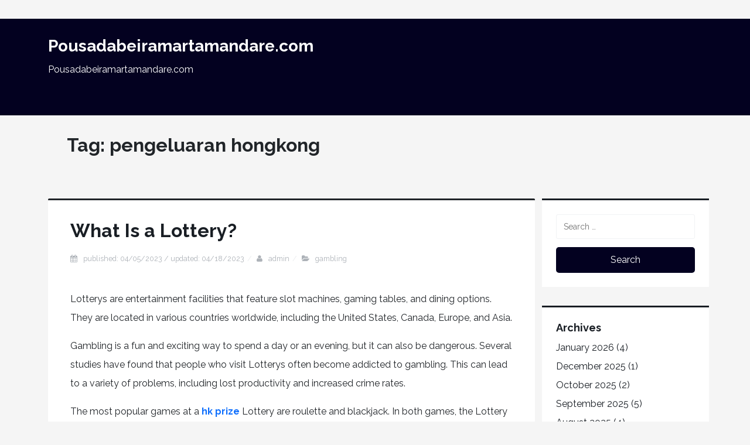

--- FILE ---
content_type: text/html; charset=utf-8
request_url: https://pousadabeiramartamandare.com/tag/pengeluaran-hongkong/
body_size: 14941
content:
<!DOCTYPE html>
<html lang="en-US" amp="" data-amp-auto-lightbox-disable transformed="self;v=1" i-amphtml-layout="" i-amphtml-no-boilerplate="">
<head><meta charset="UTF-8"><meta name="viewport" content="width=device-width,shrink-to-fit=no"><link rel="preconnect" href="https://cdn.ampproject.org"><style amp-runtime="" i-amphtml-version="012512221826001">html{overflow-x:hidden!important}html.i-amphtml-fie{height:100%!important;width:100%!important}html:not([amp4ads]),html:not([amp4ads]) body{height:auto!important}html:not([amp4ads]) body{margin:0!important}body{-webkit-text-size-adjust:100%;-moz-text-size-adjust:100%;-ms-text-size-adjust:100%;text-size-adjust:100%}html.i-amphtml-singledoc.i-amphtml-embedded{-ms-touch-action:pan-y pinch-zoom;touch-action:pan-y pinch-zoom}html.i-amphtml-fie>body,html.i-amphtml-singledoc>body{overflow:visible!important}html.i-amphtml-fie:not(.i-amphtml-inabox)>body,html.i-amphtml-singledoc:not(.i-amphtml-inabox)>body{position:relative!important}html.i-amphtml-ios-embed-legacy>body{overflow-x:hidden!important;overflow-y:auto!important;position:absolute!important}html.i-amphtml-ios-embed{overflow-y:auto!important;position:static}#i-amphtml-wrapper{overflow-x:hidden!important;overflow-y:auto!important;position:absolute!important;top:0!important;left:0!important;right:0!important;bottom:0!important;margin:0!important;display:block!important}html.i-amphtml-ios-embed.i-amphtml-ios-overscroll,html.i-amphtml-ios-embed.i-amphtml-ios-overscroll>#i-amphtml-wrapper{-webkit-overflow-scrolling:touch!important}#i-amphtml-wrapper>body{position:relative!important;border-top:1px solid transparent!important}#i-amphtml-wrapper+body{visibility:visible}#i-amphtml-wrapper+body .i-amphtml-lightbox-element,#i-amphtml-wrapper+body[i-amphtml-lightbox]{visibility:hidden}#i-amphtml-wrapper+body[i-amphtml-lightbox] .i-amphtml-lightbox-element{visibility:visible}#i-amphtml-wrapper.i-amphtml-scroll-disabled,.i-amphtml-scroll-disabled{overflow-x:hidden!important;overflow-y:hidden!important}amp-instagram{padding:54px 0px 0px!important;background-color:#fff}amp-iframe iframe{box-sizing:border-box!important}[amp-access][amp-access-hide]{display:none}[subscriptions-dialog],body:not(.i-amphtml-subs-ready) [subscriptions-action],body:not(.i-amphtml-subs-ready) [subscriptions-section]{display:none!important}amp-experiment,amp-live-list>[update]{display:none}amp-list[resizable-children]>.i-amphtml-loading-container.amp-hidden{display:none!important}amp-list [fetch-error],amp-list[load-more] [load-more-button],amp-list[load-more] [load-more-end],amp-list[load-more] [load-more-failed],amp-list[load-more] [load-more-loading]{display:none}amp-list[diffable] div[role=list]{display:block}amp-story-page,amp-story[standalone]{min-height:1px!important;display:block!important;height:100%!important;margin:0!important;padding:0!important;overflow:hidden!important;width:100%!important}amp-story[standalone]{background-color:#000!important;position:relative!important}amp-story-page{background-color:#757575}amp-story .amp-active>div,amp-story .i-amphtml-loader-background{display:none!important}amp-story-page:not(:first-of-type):not([distance]):not([active]){transform:translateY(1000vh)!important}amp-autocomplete{position:relative!important;display:inline-block!important}amp-autocomplete>input,amp-autocomplete>textarea{padding:0.5rem;border:1px solid rgba(0,0,0,.33)}.i-amphtml-autocomplete-results,amp-autocomplete>input,amp-autocomplete>textarea{font-size:1rem;line-height:1.5rem}[amp-fx^=fly-in]{visibility:hidden}amp-script[nodom],amp-script[sandboxed]{position:fixed!important;top:0!important;width:1px!important;height:1px!important;overflow:hidden!important;visibility:hidden}
/*# sourceURL=/css/ampdoc.css*/[hidden]{display:none!important}.i-amphtml-element{display:inline-block}.i-amphtml-blurry-placeholder{transition:opacity 0.3s cubic-bezier(0.0,0.0,0.2,1)!important;pointer-events:none}[layout=nodisplay]:not(.i-amphtml-element){display:none!important}.i-amphtml-layout-fixed,[layout=fixed][width][height]:not(.i-amphtml-layout-fixed){display:inline-block;position:relative}.i-amphtml-layout-responsive,[layout=responsive][width][height]:not(.i-amphtml-layout-responsive),[width][height][heights]:not([layout]):not(.i-amphtml-layout-responsive),[width][height][sizes]:not(img):not([layout]):not(.i-amphtml-layout-responsive){display:block;position:relative}.i-amphtml-layout-intrinsic,[layout=intrinsic][width][height]:not(.i-amphtml-layout-intrinsic){display:inline-block;position:relative;max-width:100%}.i-amphtml-layout-intrinsic .i-amphtml-sizer{max-width:100%}.i-amphtml-intrinsic-sizer{max-width:100%;display:block!important}.i-amphtml-layout-container,.i-amphtml-layout-fixed-height,[layout=container],[layout=fixed-height][height]:not(.i-amphtml-layout-fixed-height){display:block;position:relative}.i-amphtml-layout-fill,.i-amphtml-layout-fill.i-amphtml-notbuilt,[layout=fill]:not(.i-amphtml-layout-fill),body noscript>*{display:block;overflow:hidden!important;position:absolute;top:0;left:0;bottom:0;right:0}body noscript>*{position:absolute!important;width:100%;height:100%;z-index:2}body noscript{display:inline!important}.i-amphtml-layout-flex-item,[layout=flex-item]:not(.i-amphtml-layout-flex-item){display:block;position:relative;-ms-flex:1 1 auto;flex:1 1 auto}.i-amphtml-layout-fluid{position:relative}.i-amphtml-layout-size-defined{overflow:hidden!important}.i-amphtml-layout-awaiting-size{position:absolute!important;top:auto!important;bottom:auto!important}i-amphtml-sizer{display:block!important}@supports (aspect-ratio:1/1){i-amphtml-sizer.i-amphtml-disable-ar{display:none!important}}.i-amphtml-blurry-placeholder,.i-amphtml-fill-content{display:block;height:0;max-height:100%;max-width:100%;min-height:100%;min-width:100%;width:0;margin:auto}.i-amphtml-layout-size-defined .i-amphtml-fill-content{position:absolute;top:0;left:0;bottom:0;right:0}.i-amphtml-replaced-content,.i-amphtml-screen-reader{padding:0!important;border:none!important}.i-amphtml-screen-reader{position:fixed!important;top:0px!important;left:0px!important;width:4px!important;height:4px!important;opacity:0!important;overflow:hidden!important;margin:0!important;display:block!important;visibility:visible!important}.i-amphtml-screen-reader~.i-amphtml-screen-reader{left:8px!important}.i-amphtml-screen-reader~.i-amphtml-screen-reader~.i-amphtml-screen-reader{left:12px!important}.i-amphtml-screen-reader~.i-amphtml-screen-reader~.i-amphtml-screen-reader~.i-amphtml-screen-reader{left:16px!important}.i-amphtml-unresolved{position:relative;overflow:hidden!important}.i-amphtml-select-disabled{-webkit-user-select:none!important;-ms-user-select:none!important;user-select:none!important}.i-amphtml-notbuilt,[layout]:not(.i-amphtml-element),[width][height][heights]:not([layout]):not(.i-amphtml-element),[width][height][sizes]:not(img):not([layout]):not(.i-amphtml-element){position:relative;overflow:hidden!important;color:transparent!important}.i-amphtml-notbuilt:not(.i-amphtml-layout-container)>*,[layout]:not([layout=container]):not(.i-amphtml-element)>*,[width][height][heights]:not([layout]):not(.i-amphtml-element)>*,[width][height][sizes]:not([layout]):not(.i-amphtml-element)>*{display:none}amp-img:not(.i-amphtml-element)[i-amphtml-ssr]>img.i-amphtml-fill-content{display:block}.i-amphtml-notbuilt:not(.i-amphtml-layout-container),[layout]:not([layout=container]):not(.i-amphtml-element),[width][height][heights]:not([layout]):not(.i-amphtml-element),[width][height][sizes]:not(img):not([layout]):not(.i-amphtml-element){color:transparent!important;line-height:0!important}.i-amphtml-ghost{visibility:hidden!important}.i-amphtml-element>[placeholder],[layout]:not(.i-amphtml-element)>[placeholder],[width][height][heights]:not([layout]):not(.i-amphtml-element)>[placeholder],[width][height][sizes]:not([layout]):not(.i-amphtml-element)>[placeholder]{display:block;line-height:normal}.i-amphtml-element>[placeholder].amp-hidden,.i-amphtml-element>[placeholder].hidden{visibility:hidden}.i-amphtml-element:not(.amp-notsupported)>[fallback],.i-amphtml-layout-container>[placeholder].amp-hidden,.i-amphtml-layout-container>[placeholder].hidden{display:none}.i-amphtml-layout-size-defined>[fallback],.i-amphtml-layout-size-defined>[placeholder]{position:absolute!important;top:0!important;left:0!important;right:0!important;bottom:0!important;z-index:1}amp-img[i-amphtml-ssr]:not(.i-amphtml-element)>[placeholder]{z-index:auto}.i-amphtml-notbuilt>[placeholder]{display:block!important}.i-amphtml-hidden-by-media-query{display:none!important}.i-amphtml-element-error{background:red!important;color:#fff!important;position:relative!important}.i-amphtml-element-error:before{content:attr(error-message)}i-amp-scroll-container,i-amphtml-scroll-container{position:absolute;top:0;left:0;right:0;bottom:0;display:block}i-amp-scroll-container.amp-active,i-amphtml-scroll-container.amp-active{overflow:auto;-webkit-overflow-scrolling:touch}.i-amphtml-loading-container{display:block!important;pointer-events:none;z-index:1}.i-amphtml-notbuilt>.i-amphtml-loading-container{display:block!important}.i-amphtml-loading-container.amp-hidden{visibility:hidden}.i-amphtml-element>[overflow]{cursor:pointer;position:relative;z-index:2;visibility:hidden;display:initial;line-height:normal}.i-amphtml-layout-size-defined>[overflow]{position:absolute}.i-amphtml-element>[overflow].amp-visible{visibility:visible}template{display:none!important}.amp-border-box,.amp-border-box *,.amp-border-box :after,.amp-border-box :before{box-sizing:border-box}amp-pixel{display:none!important}amp-analytics,amp-auto-ads,amp-story-auto-ads{position:fixed!important;top:0!important;width:1px!important;height:1px!important;overflow:hidden!important;visibility:hidden}amp-story{visibility:hidden!important}html.i-amphtml-fie>amp-analytics{position:initial!important}[visible-when-invalid]:not(.visible),form [submit-error],form [submit-success],form [submitting]{display:none}amp-accordion{display:block!important}@media (min-width:1px){:where(amp-accordion>section)>:first-child{margin:0;background-color:#efefef;padding-right:20px;border:1px solid #dfdfdf}:where(amp-accordion>section)>:last-child{margin:0}}amp-accordion>section{float:none!important}amp-accordion>section>*{float:none!important;display:block!important;overflow:hidden!important;position:relative!important}amp-accordion,amp-accordion>section{margin:0}amp-accordion:not(.i-amphtml-built)>section>:last-child{display:none!important}amp-accordion:not(.i-amphtml-built)>section[expanded]>:last-child{display:block!important}
/*# sourceURL=/css/ampshared.css*/</style><meta name="robots" content="index, follow, max-image-preview:large, max-snippet:-1, max-video-preview:-1"><meta property="og:locale" content="en_US"><meta property="og:type" content="article"><meta property="og:title" content="pengeluaran hongkong Archives - Pousadabeiramartamandare.com"><meta property="og:url" content="https://pousadabeiramartamandare.com/tag/pengeluaran-hongkong/"><meta property="og:site_name" content="Pousadabeiramartamandare.com"><meta name="twitter:card" content="summary_large_image"><meta name="generator" content="WordPress 6.2.8"><meta name="generator" content="AMP Plugin v2.5.3; mode=standard"><meta name="msapplication-TileImage" content="https://pousadabeiramartamandare.com/wp-content/uploads/2022/05/Logo-18.png"><link rel="preconnect" href="https://fonts.gstatic.com/" crossorigin=""><link rel="dns-prefetch" href="//fonts.googleapis.com"><link rel="preload" href="https://pousadabeiramartamandare.com/wp-content/themes/golpo/assets/font-awesome/fonts/fontawesome-webfont.eot#iefix&amp;v=4.7.0" as="font" crossorigin=""><link rel="preload" href="https://pousadabeiramartamandare.com/wp-includes/fonts/dashicons.eot?99ac726223c749443b642ce33df8b800#iefix" as="font" crossorigin=""><link rel="preconnect" href="https://fonts.gstatic.com" crossorigin=""><link rel="dns-prefetch" href="https://fonts.gstatic.com"><script async="" src="https://cdn.ampproject.org/v0.mjs" type="module" crossorigin="anonymous"></script><script async nomodule src="https://cdn.ampproject.org/v0.js" crossorigin="anonymous"></script><script src="https://cdn.ampproject.org/v0/amp-form-0.1.mjs" async="" custom-element="amp-form" type="module" crossorigin="anonymous"></script><script async nomodule src="https://cdn.ampproject.org/v0/amp-form-0.1.js" crossorigin="anonymous" custom-element="amp-form"></script><link rel="icon" href="https://pousadabeiramartamandare.com/wp-content/uploads/2022/05/Logo-18.png" sizes="32x32"><link rel="icon" href="https://pousadabeiramartamandare.com/wp-content/uploads/2022/05/Logo-18.png" sizes="192x192"><link crossorigin="anonymous" rel="stylesheet" id="golpo-google-font-css" href="https://fonts.googleapis.com/css?family=Raleway%3A400%2C400i%2C600%2C600i%2C700%2C700i%2C800%2C800i%2C900%2C900i&amp;subset=latin-ext%2Cvietnamese&amp;ver=6.2.8" type="text/css" media="all"><style amp-custom="">:where(.wp-block-button__link){border-radius:9999px;box-shadow:none;padding:calc(.667em + 2px) calc(1.333em + 2px);text-decoration:none}:where(.wp-block-calendar table:not(.has-background) th){background:#ddd}:where(.wp-block-columns.has-background){padding:1.25em 2.375em}:where(.wp-block-post-comments input[type=submit]){border:none}:where(.wp-block-file__button){border-radius:2em;padding:.5em 1em}:where(.wp-block-file__button):is(a):active,:where(.wp-block-file__button):is(a):focus,:where(.wp-block-file__button):is(a):hover,:where(.wp-block-file__button):is(a):visited{box-shadow:none;color:#fff;opacity:.85;text-decoration:none}ul{box-sizing:border-box}:where(.wp-block-navigation.has-background .wp-block-navigation-item a:not(.wp-element-button)),:where(.wp-block-navigation.has-background .wp-block-navigation-submenu a:not(.wp-element-button)){padding:.5em 1em}:where(.wp-block-navigation .wp-block-navigation__submenu-container .wp-block-navigation-item a:not(.wp-element-button)),:where(.wp-block-navigation .wp-block-navigation__submenu-container .wp-block-navigation-submenu a:not(.wp-element-button)),:where(.wp-block-navigation .wp-block-navigation__submenu-container .wp-block-navigation-submenu button.wp-block-navigation-item__content),:where(.wp-block-navigation .wp-block-navigation__submenu-container .wp-block-pages-list__item button.wp-block-navigation-item__content){padding:.5em 1em}@keyframes overlay-menu__fade-in-animation{0%{opacity:0;transform:translateY(.5em)}to{opacity:1;transform:translateY(0)}}:where(p.has-text-color:not(.has-link-color)) a{color:inherit}:where(.wp-block-search__button){border:1px solid #ccc;padding:.375em .625em}:where(.wp-block-search__button-inside .wp-block-search__inside-wrapper){border:1px solid #949494;padding:4px}:where(.wp-block-search__button-inside .wp-block-search__inside-wrapper) :where(.wp-block-search__button){padding:.125em .5em}:where(pre.wp-block-verse){font-family:inherit}:root{--wp--preset--font-size--normal:16px;--wp--preset--font-size--huge:42px}.screen-reader-text{clip:rect(1px,1px,1px,1px);border:0;-webkit-clip-path:inset(50%);clip-path:inset(50%);height:1px;margin:-1px;overflow:hidden;padding:0;position:absolute;width:1px}.screen-reader-text:not(#_#_#_#_#_#_#_){word-wrap:normal}.screen-reader-text:focus{background-color:#ddd;-webkit-clip-path:none;clip-path:none;color:#444;display:block;font-size:1em;height:auto;left:5px;line-height:normal;padding:15px 23px 14px;text-decoration:none;top:5px;width:auto;z-index:100000}.screen-reader-text:focus:not(#_#_#_#_#_#_#_){clip:auto}html :where(.has-border-color){border-style:solid}html :where([data-amp-original-style*=border-top-color]){border-top-style:solid}html :where([data-amp-original-style*=border-right-color]){border-right-style:solid}html :where([data-amp-original-style*=border-bottom-color]){border-bottom-style:solid}html :where([data-amp-original-style*=border-left-color]){border-left-style:solid}html :where([data-amp-original-style*=border-width]){border-style:solid}html :where([data-amp-original-style*=border-top-width]){border-top-style:solid}html :where([data-amp-original-style*=border-right-width]){border-right-style:solid}html :where([data-amp-original-style*=border-bottom-width]){border-bottom-style:solid}html :where([data-amp-original-style*=border-left-width]){border-left-style:solid}html :where(amp-img[class*=wp-image-]),html :where(amp-anim[class*=wp-image-]){height:auto;max-width:100%}html :where(.is-position-sticky){--wp-admin--admin-bar--position-offset:var(--wp-admin--admin-bar--height,0px)}@media screen and (max-width:600px){html :where(.is-position-sticky){--wp-admin--admin-bar--position-offset:0px}}:where(.wp-block-group.has-background){padding:1.25em 2.375em}body{--wp--preset--color--black:#000;--wp--preset--color--cyan-bluish-gray:#abb8c3;--wp--preset--color--white:#fff;--wp--preset--color--pale-pink:#f78da7;--wp--preset--color--vivid-red:#cf2e2e;--wp--preset--color--luminous-vivid-orange:#ff6900;--wp--preset--color--luminous-vivid-amber:#fcb900;--wp--preset--color--light-green-cyan:#7bdcb5;--wp--preset--color--vivid-green-cyan:#00d084;--wp--preset--color--pale-cyan-blue:#8ed1fc;--wp--preset--color--vivid-cyan-blue:#0693e3;--wp--preset--color--vivid-purple:#9b51e0;--wp--preset--color--strong-magenta:#a156b4;--wp--preset--color--light-grayish-magenta:#d0a5db;--wp--preset--color--very-light-gray:#eee;--wp--preset--color--very-dark-gray:#444;--wp--preset--gradient--vivid-cyan-blue-to-vivid-purple:linear-gradient(135deg,rgba(6,147,227,1) 0%,#9b51e0 100%);--wp--preset--gradient--light-green-cyan-to-vivid-green-cyan:linear-gradient(135deg,#7adcb4 0%,#00d082 100%);--wp--preset--gradient--luminous-vivid-amber-to-luminous-vivid-orange:linear-gradient(135deg,rgba(252,185,0,1) 0%,rgba(255,105,0,1) 100%);--wp--preset--gradient--luminous-vivid-orange-to-vivid-red:linear-gradient(135deg,rgba(255,105,0,1) 0%,#cf2e2e 100%);--wp--preset--gradient--very-light-gray-to-cyan-bluish-gray:linear-gradient(135deg,#eee 0%,#a9b8c3 100%);--wp--preset--gradient--cool-to-warm-spectrum:linear-gradient(135deg,#4aeadc 0%,#9778d1 20%,#cf2aba 40%,#ee2c82 60%,#fb6962 80%,#fef84c 100%);--wp--preset--gradient--blush-light-purple:linear-gradient(135deg,#ffceec 0%,#9896f0 100%);--wp--preset--gradient--blush-bordeaux:linear-gradient(135deg,#fecda5 0%,#fe2d2d 50%,#6b003e 100%);--wp--preset--gradient--luminous-dusk:linear-gradient(135deg,#ffcb70 0%,#c751c0 50%,#4158d0 100%);--wp--preset--gradient--pale-ocean:linear-gradient(135deg,#fff5cb 0%,#b6e3d4 50%,#33a7b5 100%);--wp--preset--gradient--electric-grass:linear-gradient(135deg,#caf880 0%,#71ce7e 100%);--wp--preset--gradient--midnight:linear-gradient(135deg,#020381 0%,#2874fc 100%);--wp--preset--gradient--vivid-green-cyan-to-vivid-cyan-blue:linear-gradient(135deg,rgba(0,208,132,1) 0%,rgba(6,147,227,1) 100%);--wp--preset--duotone--dark-grayscale:url("#wp-duotone-dark-grayscale");--wp--preset--duotone--grayscale:url("#wp-duotone-grayscale");--wp--preset--duotone--purple-yellow:url("#wp-duotone-purple-yellow");--wp--preset--duotone--blue-red:url("#wp-duotone-blue-red");--wp--preset--duotone--midnight:url("#wp-duotone-midnight");--wp--preset--duotone--magenta-yellow:url("#wp-duotone-magenta-yellow");--wp--preset--duotone--purple-green:url("#wp-duotone-purple-green");--wp--preset--duotone--blue-orange:url("#wp-duotone-blue-orange");--wp--preset--font-size--small:13px;--wp--preset--font-size--medium:20px;--wp--preset--font-size--large:36px;--wp--preset--font-size--x-large:42px;--wp--preset--spacing--20:.44rem;--wp--preset--spacing--30:.67rem;--wp--preset--spacing--40:1rem;--wp--preset--spacing--50:1.5rem;--wp--preset--spacing--60:2.25rem;--wp--preset--spacing--70:3.38rem;--wp--preset--spacing--80:5.06rem;--wp--preset--shadow--natural:6px 6px 9px rgba(0,0,0,.2);--wp--preset--shadow--deep:12px 12px 50px rgba(0,0,0,.4);--wp--preset--shadow--sharp:6px 6px 0px rgba(0,0,0,.2);--wp--preset--shadow--outlined:6px 6px 0px -3px rgba(255,255,255,1),6px 6px rgba(0,0,0,1);--wp--preset--shadow--crisp:6px 6px 0px rgba(0,0,0,1)}:where(.is-layout-flex){gap:.5em}:where(.wp-block-columns.is-layout-flex){gap:2em}:where(.wp-block-columns.is-layout-flex){gap:2em}@font-face{font-family:dashicons;src:url("https://pousadabeiramartamandare.com/wp-includes/fonts/dashicons.eot?99ac726223c749443b642ce33df8b800");src:url("https://pousadabeiramartamandare.com/wp-includes/fonts/dashicons.eot?99ac726223c749443b642ce33df8b800#iefix") format("embedded-opentype"),url("https://pousadabeiramartamandare.com/wp-includes/fonts/dashicons.woff") format("woff"),url("https://pousadabeiramartamandare.com/wp-includes/fonts/dashicons.ttf?99ac726223c749443b642ce33df8b800") format("truetype");font-weight:400;font-style:normal}html{--wp-admin--admin-bar--height:32px;scroll-padding-top:var(--wp-admin--admin-bar--height)}@media screen and (max-width:782px){html{--wp-admin--admin-bar--height:46px}}:root{--bs-blue:#0d6efd;--bs-indigo:#6610f2;--bs-purple:#6f42c1;--bs-pink:#d63384;--bs-red:#dc3545;--bs-orange:#fd7e14;--bs-yellow:#ffc107;--bs-green:#198754;--bs-teal:#20c997;--bs-cyan:#0dcaf0;--bs-black:#000;--bs-white:#fff;--bs-gray:#6c757d;--bs-gray-dark:#343a40;--bs-gray-100:#f8f9fa;--bs-gray-200:#e9ecef;--bs-gray-300:#dee2e6;--bs-gray-400:#ced4da;--bs-gray-500:#adb5bd;--bs-gray-600:#6c757d;--bs-gray-700:#495057;--bs-gray-800:#343a40;--bs-gray-900:#212529;--bs-primary:#0d6efd;--bs-secondary:#6c757d;--bs-success:#198754;--bs-info:#0dcaf0;--bs-warning:#ffc107;--bs-danger:#dc3545;--bs-light:#f8f9fa;--bs-dark:#212529;--bs-primary-rgb:13,110,253;--bs-secondary-rgb:108,117,125;--bs-success-rgb:25,135,84;--bs-info-rgb:13,202,240;--bs-warning-rgb:255,193,7;--bs-danger-rgb:220,53,69;--bs-light-rgb:248,249,250;--bs-dark-rgb:33,37,41;--bs-primary-text-emphasis:#052c65;--bs-secondary-text-emphasis:#2b2f32;--bs-success-text-emphasis:#0a3622;--bs-info-text-emphasis:#055160;--bs-warning-text-emphasis:#664d03;--bs-danger-text-emphasis:#58151c;--bs-light-text-emphasis:#495057;--bs-dark-text-emphasis:#495057;--bs-primary-bg-subtle:#cfe2ff;--bs-secondary-bg-subtle:#e2e3e5;--bs-success-bg-subtle:#d1e7dd;--bs-info-bg-subtle:#cff4fc;--bs-warning-bg-subtle:#fff3cd;--bs-danger-bg-subtle:#f8d7da;--bs-light-bg-subtle:#fcfcfd;--bs-dark-bg-subtle:#ced4da;--bs-primary-border-subtle:#9ec5fe;--bs-secondary-border-subtle:#c4c8cb;--bs-success-border-subtle:#a3cfbb;--bs-info-border-subtle:#9eeaf9;--bs-warning-border-subtle:#ffe69c;--bs-danger-border-subtle:#f1aeb5;--bs-light-border-subtle:#e9ecef;--bs-dark-border-subtle:#adb5bd;--bs-white-rgb:255,255,255;--bs-black-rgb:0,0,0;--bs-font-sans-serif:system-ui,-apple-system,"Segoe UI",Roboto,"Helvetica Neue","Noto Sans","Liberation Sans",Arial,sans-serif,"Apple Color Emoji","Segoe UI Emoji","Segoe UI Symbol","Noto Color Emoji";--bs-font-monospace:SFMono-Regular,Menlo,Monaco,Consolas,"Liberation Mono","Courier New",monospace;--bs-gradient:linear-gradient(180deg,rgba(255,255,255,.15),rgba(255,255,255,0));--bs-body-font-family:var(--bs-font-sans-serif);--bs-body-font-size:1rem;--bs-body-font-weight:400;--bs-body-line-height:1.5;--bs-body-color:#212529;--bs-body-color-rgb:33,37,41;--bs-body-bg:#fff;--bs-body-bg-rgb:255,255,255;--bs-emphasis-color:#000;--bs-emphasis-color-rgb:0,0,0;--bs-secondary-color:rgba(33,37,41,.75);--bs-secondary-color-rgb:33,37,41;--bs-secondary-bg:#e9ecef;--bs-secondary-bg-rgb:233,236,239;--bs-tertiary-color:rgba(33,37,41,.5);--bs-tertiary-color-rgb:33,37,41;--bs-tertiary-bg:#f8f9fa;--bs-tertiary-bg-rgb:248,249,250;--bs-heading-color:inherit;--bs-link-color:#0d6efd;--bs-link-color-rgb:13,110,253;--bs-link-decoration:underline;--bs-link-hover-color:#0a58ca;--bs-link-hover-color-rgb:10,88,202;--bs-code-color:#d63384;--bs-highlight-color:#212529;--bs-highlight-bg:#fff3cd;--bs-border-width:1px;--bs-border-style:solid;--bs-border-color:#dee2e6;--bs-border-color-translucent:rgba(0,0,0,.175);--bs-border-radius:.375rem;--bs-border-radius-sm:.25rem;--bs-border-radius-lg:.5rem;--bs-border-radius-xl:1rem;--bs-border-radius-xxl:2rem;--bs-border-radius-2xl:var(--bs-border-radius-xxl);--bs-border-radius-pill:50rem;--bs-box-shadow:0 .5rem 1rem rgba(0,0,0,.15);--bs-box-shadow-sm:0 .125rem .25rem rgba(0,0,0,.075);--bs-box-shadow-lg:0 1rem 3rem rgba(0,0,0,.175);--bs-box-shadow-inset:inset 0 1px 2px rgba(0,0,0,.075);--bs-focus-ring-width:.25rem;--bs-focus-ring-opacity:.25;--bs-focus-ring-color:rgba(13,110,253,.25);--bs-form-valid-color:#198754;--bs-form-valid-border-color:#198754;--bs-form-invalid-color:#dc3545;--bs-form-invalid-border-color:#dc3545}*,::after,::before{box-sizing:border-box}@media (prefers-reduced-motion:no-preference){:root{scroll-behavior:smooth}}body{margin:0;font-family:var(--bs-body-font-family);font-size:var(--bs-body-font-size);font-weight:var(--bs-body-font-weight);line-height:var(--bs-body-line-height);color:var(--bs-body-color);text-align:var(--bs-body-text-align);background-color:var(--bs-body-bg);-webkit-text-size-adjust:100%;-webkit-tap-highlight-color:transparent}h1,h2{margin-top:0;margin-bottom:.5rem;font-weight:500;line-height:1.2;color:var(--bs-heading-color)}h1{font-size:calc(1.375rem + 1.5vw)}@media (min-width:1200px){h1{font-size:2.5rem}}h2{font-size:calc(1.325rem + .9vw)}@media (min-width:1200px){h2{font-size:2rem}}p{margin-top:0;margin-bottom:1rem}ul{padding-left:2rem}ul{margin-top:0;margin-bottom:1rem}ul ul{margin-bottom:0}strong{font-weight:bolder}a{color:rgba(var(--bs-link-color-rgb),var(--bs-link-opacity,1));text-decoration:underline}a:hover{--bs-link-color-rgb:var(--bs-link-hover-color-rgb)}a:not([href]):not([class]),a:not([href]):not([class]):hover{color:inherit;text-decoration:none}svg{vertical-align:middle}table{caption-side:bottom;border-collapse:collapse}caption{padding-top:.5rem;padding-bottom:.5rem;color:var(--bs-secondary-color);text-align:left}th{text-align:inherit;text-align:-webkit-match-parent}tbody,td,th,thead,tr{border-color:inherit;border-style:solid;border-width:0}label{display:inline-block}button{border-radius:0}button:focus:not(:focus-visible){outline:0}button,input{margin:0;font-family:inherit;font-size:inherit;line-height:inherit}button{text-transform:none}[role=button]{cursor:pointer}[type=button],[type=reset],[type=submit],button{-webkit-appearance:button}[type=button]:not(:disabled),[type=reset]:not(:disabled),[type=submit]:not(:disabled),button:not(:disabled){cursor:pointer}::-moz-focus-inner{padding:0;border-style:none}::-webkit-datetime-edit-day-field,::-webkit-datetime-edit-fields-wrapper,::-webkit-datetime-edit-hour-field,::-webkit-datetime-edit-minute,::-webkit-datetime-edit-month-field,::-webkit-datetime-edit-text,::-webkit-datetime-edit-year-field{padding:0}::-webkit-inner-spin-button{height:auto}[type=search]{-webkit-appearance:textfield;outline-offset:-2px}::-webkit-search-decoration{-webkit-appearance:none}::-webkit-color-swatch-wrapper{padding:0}::-webkit-file-upload-button{font:inherit;-webkit-appearance:button}::file-selector-button{font:inherit;-webkit-appearance:button}[hidden]:not(#_#_#_#_#_#_#_){display:none}.container{--bs-gutter-x:1.5rem;--bs-gutter-y:0;width:100%;padding-right:calc(var(--bs-gutter-x) * .5);padding-left:calc(var(--bs-gutter-x) * .5);margin-right:auto;margin-left:auto}@media (min-width:576px){.container{max-width:540px}}@media (min-width:768px){.container{max-width:720px}}@media (min-width:992px){.container{max-width:960px}}@media (min-width:1200px){.container{max-width:1140px}}@media (min-width:1400px){.container{max-width:1320px}}:root{--bs-breakpoint-xs:0;--bs-breakpoint-sm:576px;--bs-breakpoint-md:768px;--bs-breakpoint-lg:992px;--bs-breakpoint-xl:1200px;--bs-breakpoint-xxl:1400px}.row{--bs-gutter-x:1.5rem;--bs-gutter-y:0;display:flex;flex-wrap:wrap;margin-top:calc(-1 * var(--bs-gutter-y));margin-right:calc(-.5 * var(--bs-gutter-x));margin-left:calc(-.5 * var(--bs-gutter-x))}.row>*{flex-shrink:0;width:100%;max-width:100%;padding-right:calc(var(--bs-gutter-x) * .5);padding-left:calc(var(--bs-gutter-x) * .5);margin-top:var(--bs-gutter-y)}.col-auto{flex:0 0 auto;width:auto}@media (min-width:576px){.col-sm{flex:1 0 0%}}@media (min-width:768px){.col-md-3{flex:0 0 auto;width:25%}.col-md-9{flex:0 0 auto;width:75%}}.collapse:not(.show){display:none}.nav-link{display:block;padding:var(--bs-nav-link-padding-y) var(--bs-nav-link-padding-x);font-size:var(--bs-nav-link-font-size);font-weight:var(--bs-nav-link-font-weight);color:var(--bs-nav-link-color);text-decoration:none;background:0 0;border:0;transition:color .15s ease-in-out,background-color .15s ease-in-out,border-color .15s ease-in-out}@media (prefers-reduced-motion:reduce){.nav-link{transition:none}}.nav-link:focus,.nav-link:hover{color:var(--bs-nav-link-hover-color)}.nav-link:focus-visible{outline:0;box-shadow:0 0 0 .25rem rgba(13,110,253,.25)}.nav-link:disabled{color:var(--bs-nav-link-disabled-color);pointer-events:none;cursor:default}.navbar{--bs-navbar-padding-x:0;--bs-navbar-padding-y:.5rem;--bs-navbar-color:rgba(var(--bs-emphasis-color-rgb),.65);--bs-navbar-hover-color:rgba(var(--bs-emphasis-color-rgb),.8);--bs-navbar-disabled-color:rgba(var(--bs-emphasis-color-rgb),.3);--bs-navbar-active-color:rgba(var(--bs-emphasis-color-rgb),1);--bs-navbar-brand-padding-y:.3125rem;--bs-navbar-brand-margin-end:1rem;--bs-navbar-brand-font-size:1.25rem;--bs-navbar-brand-color:rgba(var(--bs-emphasis-color-rgb),1);--bs-navbar-brand-hover-color:rgba(var(--bs-emphasis-color-rgb),1);--bs-navbar-nav-link-padding-x:.5rem;--bs-navbar-toggler-padding-y:.25rem;--bs-navbar-toggler-padding-x:.75rem;--bs-navbar-toggler-font-size:1.25rem;--bs-navbar-toggler-icon-bg:url("data:image/svg+xml,%3csvg xmlns=\'http://www.w3.org/2000/svg\' viewBox=\'0 0 30 30\'%3e%3cpath stroke=\'rgba%2833, 37, 41, 0.75%29\' stroke-linecap=\'round\' stroke-miterlimit=\'10\' stroke-width=\'2\' d=\'M4 7h22M4 15h22M4 23h22\'/%3e%3c/svg%3e");--bs-navbar-toggler-border-color:rgba(var(--bs-emphasis-color-rgb),.15);--bs-navbar-toggler-border-radius:var(--bs-border-radius);--bs-navbar-toggler-focus-width:.25rem;--bs-navbar-toggler-transition:box-shadow .15s ease-in-out;position:relative;display:flex;flex-wrap:wrap;align-items:center;justify-content:space-between;padding:var(--bs-navbar-padding-y) var(--bs-navbar-padding-x)}.navbar>.container{display:flex;flex-wrap:inherit;align-items:center;justify-content:space-between}.navbar-nav{--bs-nav-link-padding-x:0;--bs-nav-link-padding-y:.5rem;--bs-nav-link-color:var(--bs-navbar-color);--bs-nav-link-hover-color:var(--bs-navbar-hover-color);--bs-nav-link-disabled-color:var(--bs-navbar-disabled-color);display:flex;flex-direction:column;padding-left:0;margin-bottom:0;list-style:none}.navbar-collapse{flex-basis:100%;flex-grow:1;align-items:center}.navbar-toggler{padding:var(--bs-navbar-toggler-padding-y) var(--bs-navbar-toggler-padding-x);font-size:var(--bs-navbar-toggler-font-size);line-height:1;color:var(--bs-navbar-color);background-color:transparent;border:var(--bs-border-width) solid var(--bs-navbar-toggler-border-color);border-radius:var(--bs-navbar-toggler-border-radius);transition:var(--bs-navbar-toggler-transition)}@media (prefers-reduced-motion:reduce){.navbar-toggler{transition:none}}.navbar-toggler:hover{text-decoration:none}.navbar-toggler:focus{text-decoration:none;outline:0;box-shadow:0 0 0 var(--bs-navbar-toggler-focus-width)}.navbar-toggler-icon{display:inline-block;width:1.5em;height:1.5em;vertical-align:middle;background-image:var(--bs-navbar-toggler-icon-bg);background-repeat:no-repeat;background-position:center;background-size:100%}@media (min-width:768px){.navbar-expand-md{flex-wrap:nowrap;justify-content:flex-start}.navbar-expand-md .navbar-nav{flex-direction:row}.navbar-expand-md .navbar-nav .nav-link{padding-right:var(--bs-navbar-nav-link-padding-x);padding-left:var(--bs-navbar-nav-link-padding-x)}.navbar-expand-md .navbar-collapse{flex-basis:auto}.navbar-expand-md .navbar-collapse:not(#_#_#_#_#_#_#_){display:flex}.navbar-expand-md .navbar-toggler{display:none}}.navbar-dark{--bs-navbar-color:rgba(255,255,255,.55);--bs-navbar-hover-color:rgba(255,255,255,.75);--bs-navbar-disabled-color:rgba(255,255,255,.25);--bs-navbar-active-color:#fff;--bs-navbar-brand-color:#fff;--bs-navbar-brand-hover-color:#fff;--bs-navbar-toggler-border-color:rgba(255,255,255,.1);--bs-navbar-toggler-icon-bg:url("data:image/svg+xml,%3csvg xmlns=\'http://www.w3.org/2000/svg\' viewBox=\'0 0 30 30\'%3e%3cpath stroke=\'rgba%28255, 255, 255, 0.55%29\' stroke-linecap=\'round\' stroke-miterlimit=\'10\' stroke-width=\'2\' d=\'M4 7h22M4 15h22M4 23h22\'/%3e%3c/svg%3e")}@keyframes progress-bar-stripes{0%{background-position-x:1rem}}@keyframes spinner-border{to{transform:rotate(360deg)}}@keyframes spinner-grow{0%{transform:scale(0)}50%{opacity:1;transform:none}}@keyframes placeholder-glow{50%{opacity:.2}}@keyframes placeholder-wave{100%{-webkit-mask-position:-200% 0%;mask-position:-200% 0%}}.clearfix::after{display:block;clear:both;content:""}.text-center:not(#_#_#_#_#_#_#_){text-align:center}.bg-transparent{--bs-bg-opacity:1}.bg-transparent:not(#_#_#_#_#_#_#_){background-color:transparent}@font-face{font-family:"FontAwesome";src:url("https://pousadabeiramartamandare.com/wp-content/themes/golpo/assets/font-awesome/fonts/fontawesome-webfont.eot?v=4.7.0");src:url("https://pousadabeiramartamandare.com/wp-content/themes/golpo/assets/font-awesome/fonts/fontawesome-webfont.eot#iefix&v=4.7.0") format("embedded-opentype"),url("https://pousadabeiramartamandare.com/wp-content/themes/golpo/assets/font-awesome/fonts/fontawesome-webfont.woff2?v=4.7.0") format("woff2"),url("https://pousadabeiramartamandare.com/wp-content/themes/golpo/assets/font-awesome/fonts/fontawesome-webfont.woff?v=4.7.0") format("woff"),url("https://pousadabeiramartamandare.com/wp-content/themes/golpo/assets/font-awesome/fonts/fontawesome-webfont.ttf?v=4.7.0") format("truetype"),url("https://pousadabeiramartamandare.com/wp-content/themes/golpo/assets/font-awesome/fonts/fontawesome-webfont.svg?v=4.7.0#fontawesomeregular") format("svg");font-weight:normal;font-style:normal}.fa{display:inline-block;font:normal normal normal 14px/1 FontAwesome;font-size:inherit;text-rendering:auto;-webkit-font-smoothing:antialiased;-moz-osx-font-smoothing:grayscale}@-webkit-keyframes fa-spin{0%{-webkit-transform:rotate(0deg);transform:rotate(0deg)}100%{-webkit-transform:rotate(359deg);transform:rotate(359deg)}}@keyframes fa-spin{0%{-webkit-transform:rotate(0deg);transform:rotate(0deg)}100%{-webkit-transform:rotate(359deg);transform:rotate(359deg)}}.fa-user:before{content:""}.fa-tags:before{content:""}.fa-calendar:before{content:""}.fa-folder-open:before{content:""}body{font-family:"Raleway",sans-serif;font-size:16px;line-height:2;background-color:#f5f5f5}a{text-decoration:none}a:hover{text-decoration:none}h1,h2{font-weight:700}input[type=text],input[type=password],input[type=search],input[type=email],input[type=url]{display:block;width:100%;padding:10px 12px;font-size:14px;line-height:1.42857143;color:#555;background-color:#fff;background-image:none;border:1px solid #f1f2f4;border-radius:3px;box-shadow:none;-webkit-transition:border-color ease-in-out .15s,box-shadow ease-in-out .15s;transition:border-color ease-in-out .15s,box-shadow ease-in-out .15s}input[type=text]:not(#_#_#_#_#_#_#_#_),input[type=password]:not(#_#_#_#_#_#_#_#_),input[type=search]:not(#_#_#_#_#_#_#_#_),input[type=email]:not(#_#_#_#_#_#_#_#_),input[type=url]:not(#_#_#_#_#_#_#_#_){outline:none}input[type=text]:focus,input[type=password]:focus,input[type=search]:focus,input[type=email]:focus,input[type=url]:focus{border-color:#0fb1f5}input[type=button],input[type=submit],button{background-color:#030120;color:#fff;border:none;padding:6px 25px;border-radius:5px;-webkit-transition:all .3s;transition:all .3s}input[type=button]:hover,input[type=submit]:hover,button:hover{color:#fff;background-color:#595777;background-position:right center}table{width:100%;max-width:100%;border:1px solid #ddd;border-spacing:0;border-collapse:collapse;margin-bottom:20px}table tr td,table tr th{border:1px solid #ddd;padding:8px}.container #primary{margin-top:4em;margin-bottom:4em;border:0}.screen-reader-text{display:none}.site-header{background-color:#263340;color:#fff;padding:30px 0;position:relative;background-size:cover;background-repeat:no-repeat}.site-header a{color:#fff}.site-header .row{position:relative}.site-header .site-branding{position:relative}h1.site-title{font-size:28px}.site-header .site-branding h1.site-title{opacity:1;-webkit-transform:translateY(0px);transform:translateY(0px);-webkit-transition:all .3s;transition:all .3s}.site-header .site-branding p.site-description{opacity:1;-webkit-transform:translateY(0px);transform:translateY(0px);-webkit-transition:all .3s;transition:all .3s}header.page-header{padding:2em 0 0 2em}.navbar-nav{margin:0 auto}.navbar-nav li ul li:hover ul{top:0;left:100%}article.post{padding:2.04em 2.37em;background-color:#fff;margin-bottom:2em;position:relative;border-bottom:1px solid #030120;border-radius:2px;border-top:solid}article.post:hover{box-shadow:0px 20px 30px -10px rgba(9,30,67,.3);border-radius:10px}article.post .entry-title{margin-top:0;text-align:left;word-wrap:break-word;overflow-wrap:break-word}article.post .entry-title a{color:#191e24}article.post .entry-title a:hover{color:#595777}article.post .entry-content ul{margin-bottom:28px}article.post .entry-content ul ul{margin-bottom:10px}article.post .entry-meta,article.post .entry-footer{color:#adb2b8;font-size:12.5px;margin-top:1rem;margin-bottom:1rem;text-align:left;text-transform:lowercase}article.post .entry-meta a,article.post .entry-footer a{color:#adb2b8}article.post .entry-meta a:hover,article.post .entry-footer a:hover{color:#030120}article.post .entry-meta > span i,article.post .entry-footer > span i{margin-right:7px}article.post .entry-meta > span:after,article.post .entry-footer > span:after{content:"/";padding:0 5px;color:#e7e9ec}article.post .entry-meta > span:last-child:after,article.post .entry-footer > span:last-child:after{display:none}article.post .entry-footer{margin-bottom:0;padding:5px 0 0 0;text-align:right}.entry-content::after{content:"";clear:both;display:block}.entry-content{padding-top:25px;padding-bottom:10px}.widget{font-size:16px;color:#191e24;background:#fff;padding:1.5em;margin-bottom:2em;border-top:solid;-webkit-transition:all .3s;transition:all .3s}.widget .widget-title{font-size:18.2px}.widget a{color:#191e24}.widget a:hover{color:#030120;font-weight:700}.widget ul{margin:0;padding:0;list-style:none}.search-form label{display:block}.search-form input{width:100%}.search-form .search-field{margin-bottom:1em}aside#secondary{padding-left:0px;padding-right:0px;margin:4em 0}.site-footer{font-size:12.5px;background-color:#030120;padding:25px 0 0 0;color:#77828d}.site-footer a{color:#9ea6ae;font-size:12.5px}.site-footer a:hover{color:#fff}.social-footer{float:right;list-style:none}.social-footer li{display:inline-block;float:left;margin-right:10px}.social-footer li a{display:block;font-size:12.5px;width:30px;height:30px;line-height:30px;border-radius:50%;text-align:center;background-color:rgba(0,0,0,.2);-webkit-transform:scale(1);transform:scale(1);opacity:1;-webkit-transition:all .3s;transition:all .3s}@media (max-width: 767px){.site-footer .social-footer li a{width:40px;height:40px;line-height:40px}}@media (max-width: 538px){.site-footer .social-footer{padding-top:0;padding-bottom:0}.site-footer .social-footer li a{width:50px;height:50px;line-height:50px}}.site-title a,.site-description{color:#fff}.site-header{background-color:#030120}.amp-wp-bf126db:not(#_#_#_#_#_){visibility:hidden;position:absolute;left:-9999px;overflow:hidden}.amp-wp-cc68ddc:not(#_#_#_#_#_){color:#f00}

/*# sourceURL=amp-custom.css */</style><link rel="profile" href="https://gmpg.org/xfn/11"><link rel="canonical" href="https://pousadabeiramartamandare.com/tag/pengeluaran-hongkong/"><script type="application/ld+json" class="yoast-schema-graph">{"@context":"https://schema.org","@graph":[{"@type":"CollectionPage","@id":"https://pousadabeiramartamandare.com/tag/pengeluaran-hongkong/","url":"https://pousadabeiramartamandare.com/tag/pengeluaran-hongkong/","name":"pengeluaran hongkong Archives - Pousadabeiramartamandare.com","isPartOf":{"@id":"https://pousadabeiramartamandare.com/#website"},"breadcrumb":{"@id":"https://pousadabeiramartamandare.com/tag/pengeluaran-hongkong/#breadcrumb"},"inLanguage":"en-US"},{"@type":"BreadcrumbList","@id":"https://pousadabeiramartamandare.com/tag/pengeluaran-hongkong/#breadcrumb","itemListElement":[{"@type":"ListItem","position":1,"name":"Home","item":"https://pousadabeiramartamandare.com/"},{"@type":"ListItem","position":2,"name":"pengeluaran hongkong"}]},{"@type":"WebSite","@id":"https://pousadabeiramartamandare.com/#website","url":"https://pousadabeiramartamandare.com/","name":"Pousadabeiramartamandare.com","description":"Pousadabeiramartamandare.com","potentialAction":[{"@type":"SearchAction","target":{"@type":"EntryPoint","urlTemplate":"https://pousadabeiramartamandare.com/?s={search_term_string}"},"query-input":"required name=search_term_string"}],"inLanguage":"en-US"}]}</script><link rel="alternate" type="application/rss+xml" title="Pousadabeiramartamandare.com » Feed" href="https://pousadabeiramartamandare.com/feed/"><link rel="alternate" type="application/rss+xml" title="Pousadabeiramartamandare.com » Comments Feed" href="https://pousadabeiramartamandare.com/comments/feed/"><link rel="alternate" type="application/rss+xml" title="Pousadabeiramartamandare.com » pengeluaran hongkong Tag Feed" href="https://pousadabeiramartamandare.com/tag/pengeluaran-hongkong/feed/"><link rel="https://api.w.org/" href="https://pousadabeiramartamandare.com/wp-json/"><link rel="alternate" type="application/json" href="https://pousadabeiramartamandare.com/wp-json/wp/v2/tags/308"><link rel="EditURI" type="application/rsd+xml" title="RSD" href="https://pousadabeiramartamandare.com/xmlrpc.php?rsd"><link rel="wlwmanifest" type="application/wlwmanifest+xml" href="https://pousadabeiramartamandare.com/wp-includes/wlwmanifest.xml"><link rel="apple-touch-icon" href="https://pousadabeiramartamandare.com/wp-content/uploads/2022/05/Logo-18.png"><title>pengeluaran hongkong Archives - Pousadabeiramartamandare.com</title></head>

<body data-rsssl="1" class="archive tag tag-pengeluaran-hongkong tag-308 wp-embed-responsive hfeed">
<svg xmlns="http://www.w3.org/2000/svg" viewbox="0 0 0 0" width="0" height="0" focusable="false" role="none" data-amp-original-style="visibility: hidden; position: absolute; left: -9999px; overflow: hidden;" class="amp-wp-bf126db"><defs><filter id="wp-duotone-dark-grayscale"><fecolormatrix color-interpolation-filters="sRGB" type="matrix" values=" .299 .587 .114 0 0 .299 .587 .114 0 0 .299 .587 .114 0 0 .299 .587 .114 0 0 "></fecolormatrix><fecomponenttransfer color-interpolation-filters="sRGB"><fefuncr type="table" tablevalues="0 0.49803921568627"></fefuncr><fefuncg type="table" tablevalues="0 0.49803921568627"></fefuncg><fefuncb type="table" tablevalues="0 0.49803921568627"></fefuncb><fefunca type="table" tablevalues="1 1"></fefunca></fecomponenttransfer><fecomposite in2="SourceGraphic" operator="in"></fecomposite></filter></defs></svg><svg xmlns="http://www.w3.org/2000/svg" viewbox="0 0 0 0" width="0" height="0" focusable="false" role="none" data-amp-original-style="visibility: hidden; position: absolute; left: -9999px; overflow: hidden;" class="amp-wp-bf126db"><defs><filter id="wp-duotone-grayscale"><fecolormatrix color-interpolation-filters="sRGB" type="matrix" values=" .299 .587 .114 0 0 .299 .587 .114 0 0 .299 .587 .114 0 0 .299 .587 .114 0 0 "></fecolormatrix><fecomponenttransfer color-interpolation-filters="sRGB"><fefuncr type="table" tablevalues="0 1"></fefuncr><fefuncg type="table" tablevalues="0 1"></fefuncg><fefuncb type="table" tablevalues="0 1"></fefuncb><fefunca type="table" tablevalues="1 1"></fefunca></fecomponenttransfer><fecomposite in2="SourceGraphic" operator="in"></fecomposite></filter></defs></svg><svg xmlns="http://www.w3.org/2000/svg" viewbox="0 0 0 0" width="0" height="0" focusable="false" role="none" data-amp-original-style="visibility: hidden; position: absolute; left: -9999px; overflow: hidden;" class="amp-wp-bf126db"><defs><filter id="wp-duotone-purple-yellow"><fecolormatrix color-interpolation-filters="sRGB" type="matrix" values=" .299 .587 .114 0 0 .299 .587 .114 0 0 .299 .587 .114 0 0 .299 .587 .114 0 0 "></fecolormatrix><fecomponenttransfer color-interpolation-filters="sRGB"><fefuncr type="table" tablevalues="0.54901960784314 0.98823529411765"></fefuncr><fefuncg type="table" tablevalues="0 1"></fefuncg><fefuncb type="table" tablevalues="0.71764705882353 0.25490196078431"></fefuncb><fefunca type="table" tablevalues="1 1"></fefunca></fecomponenttransfer><fecomposite in2="SourceGraphic" operator="in"></fecomposite></filter></defs></svg><svg xmlns="http://www.w3.org/2000/svg" viewbox="0 0 0 0" width="0" height="0" focusable="false" role="none" data-amp-original-style="visibility: hidden; position: absolute; left: -9999px; overflow: hidden;" class="amp-wp-bf126db"><defs><filter id="wp-duotone-blue-red"><fecolormatrix color-interpolation-filters="sRGB" type="matrix" values=" .299 .587 .114 0 0 .299 .587 .114 0 0 .299 .587 .114 0 0 .299 .587 .114 0 0 "></fecolormatrix><fecomponenttransfer color-interpolation-filters="sRGB"><fefuncr type="table" tablevalues="0 1"></fefuncr><fefuncg type="table" tablevalues="0 0.27843137254902"></fefuncg><fefuncb type="table" tablevalues="0.5921568627451 0.27843137254902"></fefuncb><fefunca type="table" tablevalues="1 1"></fefunca></fecomponenttransfer><fecomposite in2="SourceGraphic" operator="in"></fecomposite></filter></defs></svg><svg xmlns="http://www.w3.org/2000/svg" viewbox="0 0 0 0" width="0" height="0" focusable="false" role="none" data-amp-original-style="visibility: hidden; position: absolute; left: -9999px; overflow: hidden;" class="amp-wp-bf126db"><defs><filter id="wp-duotone-midnight"><fecolormatrix color-interpolation-filters="sRGB" type="matrix" values=" .299 .587 .114 0 0 .299 .587 .114 0 0 .299 .587 .114 0 0 .299 .587 .114 0 0 "></fecolormatrix><fecomponenttransfer color-interpolation-filters="sRGB"><fefuncr type="table" tablevalues="0 0"></fefuncr><fefuncg type="table" tablevalues="0 0.64705882352941"></fefuncg><fefuncb type="table" tablevalues="0 1"></fefuncb><fefunca type="table" tablevalues="1 1"></fefunca></fecomponenttransfer><fecomposite in2="SourceGraphic" operator="in"></fecomposite></filter></defs></svg><svg xmlns="http://www.w3.org/2000/svg" viewbox="0 0 0 0" width="0" height="0" focusable="false" role="none" data-amp-original-style="visibility: hidden; position: absolute; left: -9999px; overflow: hidden;" class="amp-wp-bf126db"><defs><filter id="wp-duotone-magenta-yellow"><fecolormatrix color-interpolation-filters="sRGB" type="matrix" values=" .299 .587 .114 0 0 .299 .587 .114 0 0 .299 .587 .114 0 0 .299 .587 .114 0 0 "></fecolormatrix><fecomponenttransfer color-interpolation-filters="sRGB"><fefuncr type="table" tablevalues="0.78039215686275 1"></fefuncr><fefuncg type="table" tablevalues="0 0.94901960784314"></fefuncg><fefuncb type="table" tablevalues="0.35294117647059 0.47058823529412"></fefuncb><fefunca type="table" tablevalues="1 1"></fefunca></fecomponenttransfer><fecomposite in2="SourceGraphic" operator="in"></fecomposite></filter></defs></svg><svg xmlns="http://www.w3.org/2000/svg" viewbox="0 0 0 0" width="0" height="0" focusable="false" role="none" data-amp-original-style="visibility: hidden; position: absolute; left: -9999px; overflow: hidden;" class="amp-wp-bf126db"><defs><filter id="wp-duotone-purple-green"><fecolormatrix color-interpolation-filters="sRGB" type="matrix" values=" .299 .587 .114 0 0 .299 .587 .114 0 0 .299 .587 .114 0 0 .299 .587 .114 0 0 "></fecolormatrix><fecomponenttransfer color-interpolation-filters="sRGB"><fefuncr type="table" tablevalues="0.65098039215686 0.40392156862745"></fefuncr><fefuncg type="table" tablevalues="0 1"></fefuncg><fefuncb type="table" tablevalues="0.44705882352941 0.4"></fefuncb><fefunca type="table" tablevalues="1 1"></fefunca></fecomponenttransfer><fecomposite in2="SourceGraphic" operator="in"></fecomposite></filter></defs></svg><svg xmlns="http://www.w3.org/2000/svg" viewbox="0 0 0 0" width="0" height="0" focusable="false" role="none" data-amp-original-style="visibility: hidden; position: absolute; left: -9999px; overflow: hidden;" class="amp-wp-bf126db"><defs><filter id="wp-duotone-blue-orange"><fecolormatrix color-interpolation-filters="sRGB" type="matrix" values=" .299 .587 .114 0 0 .299 .587 .114 0 0 .299 .587 .114 0 0 .299 .587 .114 0 0 "></fecolormatrix><fecomponenttransfer color-interpolation-filters="sRGB"><fefuncr type="table" tablevalues="0.098039215686275 1"></fefuncr><fefuncg type="table" tablevalues="0 0.66274509803922"></fefuncg><fefuncb type="table" tablevalues="0.84705882352941 0.41960784313725"></fefuncb><fefunca type="table" tablevalues="1 1"></fefunca></fecomponenttransfer><fecomposite in2="SourceGraphic" operator="in"></fecomposite></filter></defs></svg><div id="page" class="site">
	<header id="masthead" class="site-header" role="banner">
		<div class="container">
		<div class="row">
			<div class="col-sm">
				<div class="site-branding text-center">
					<h1 class="site-title"><a href="https://pousadabeiramartamandare.com/" rel="home">Pousadabeiramartamandare.com</a></h1>
					<p class="site-description">Pousadabeiramartamandare.com</p>
									</div>
			</div>
		</div>
		<div class="row">
			<div class="col-sm main-menu">
				<div class="container">
					<nav class="navbar navbar-expand-md navbar-dark bg-transparent" role="navigation">
						
						<button class="navbar-toggler" type="button" data-toggle="collapse" data-target="#bs-golpo-navbar-collapse" aria-controls="bs-golpo-navbar-collapse" aria-expanded="false" aria-label="Toggle navigation">
							<span class="navbar-toggler-icon"></span>
						</button>

						<div id="bs-golpo-navbar-collapse" class="collapse navbar-collapse"><ul id="menu-home" class="navbar-nav mr-auto"><li itemscope="itemscope" itemtype="https://www.schema.org/SiteNavigationElement" id="menu-item-12" class="menu-item menu-item-type-custom menu-item-object-custom menu-item-home menu-item-12 nav-item"><a title="Home" href="https://pousadabeiramartamandare.com" class="nav-link">Home</a></li>
<li itemscope="itemscope" itemtype="https://www.schema.org/SiteNavigationElement" id="menu-item-13" class="menu-item menu-item-type-taxonomy menu-item-object-category menu-item-13 nav-item"><a title="Gambling" href="https://pousadabeiramartamandare.com/category/gambling/" class="nav-link">Gambling</a></li>
</ul></div>					</nav>
				</div>
			</div>
		</div>
	</div>
	</header>
<div class="container">
	<div class="row">
		<div class="col-auto">
			<header class="page-header">
				<h2 class="page-title">Tag: <span>pengeluaran hongkong</span></h2>			</header>
		</div>
		<div id="primary" class="content-area col-md-9">
			<main id="main" class="site-main" role="main">

			
								
					
<article id="post-700" class="post-700 post type-post status-publish format-standard hentry category-gambling tag-data-hk tag-hk-prize tag-hongkong-prize tag-keluaran-hk tag-keluaran-hk-hari-ini tag-keluaran-hongkong tag-pengeluaran-hk tag-pengeluaran-hk-hari-ini tag-pengeluaran-hongkong tag-result-hk tag-result-hongkong tag-togel-hongkong tag-togel-hongkong-hari-ini tag-toto-hk tag-toto-hk-hari-ini tag-toto-hongkong">
		<header class="entry-header">
		<h2 class="entry-title"><a href="https://pousadabeiramartamandare.com/what-is-a-lottery/" rel="bookmark">What Is a Lottery?</a></h2>
				<div class="entry-meta">
			<span class="posted-on"><i class="fa fa-calendar"></i> <a href="https://pousadabeiramartamandare.com/what-is-a-lottery/" rel="bookmark">Published:  04/05/2023  / Updated: 04/18/2023</a></span> <span class="byline"><i class="fa fa-user"></i> <span class="author vcard"><a class="url fn n" href="https://pousadabeiramartamandare.com/author/admin1989/">admin</a></span></span> <span class="posted-in"><i class="fa fa-folder-open"></i> <a href="https://pousadabeiramartamandare.com/category/gambling/" rel="category tag">Gambling</a></span>		</div>
					</header>

	<div class="entry-content">
		<p>Lotterys are entertainment facilities that feature slot machines, gaming tables, and dining options. They are located in various countries worldwide, including the United States, Canada, Europe, and Asia.</p>
<p>Gambling is a fun and exciting way to spend a day or an evening, but it can also be dangerous. Several studies have found that people who visit Lotterys often become addicted to gambling. This can lead to a variety of problems, including lost productivity and increased crime rates.</p>
<p>The most popular games at a <span data-amp-original-style="color: #ff0000;" class="amp-wp-cc68ddc"><strong><a href="https://www.horticulturalassociates.com/" data-amp-original-style="color: #ff0000;" class="amp-wp-cc68ddc">hk prize</a></strong></span> Lottery are roulette and blackjack. In both games, the Lottery has a built-in advantage. This is known as a house edge and can vary from game to game, but over time, this is usually enough to earn the Lottery money.</p>
<p>In some games, such as poker, the Lottery can earn a commission on each bet, called a “rake.” A few of these games, such as baccarat, have low house edges but are still very popular at Lotterys.</p>
<p>Most Lotterys in the United States and around the world offer a variety of games, from roulette to blackjack to poker. Some have more than one table, so players can choose which game to play.</p>
<p>Some Lottery floors even have theaters for live performances by pop, rock, and jazz musicians. These entertainment venues can be very expensive to operate, but they can help to attract a large number of people to the Lottery and increase its profits.</p>
<p>Lotterys are also very social places and tend to attract people who like to talk. They are especially crowded on weekends and holidays, when large crowds of people come to gamble.</p>
<p>These entertainment centers can be great for families, as they can provide fun and excitement for everyone. They also offer free alcoholic drinks and snacks, which can be a nice perk.</p>
<p>Almost all modern Lotterys have physical security personnel who patrol the Lottery, while some have specialized surveillance departments that monitor the activities on the floor. These specialized departments have worked very effectively at preventing crime.</p>
<p>In addition, most Lotterys now use a closed-circuit television system that provides surveillance personnel with an “eye in the sky.” This allows them to watch all of the action on the Lottery’s Lottery floor at once.</p>
<p>Many Lotterys also have a high-tech system of chip tracking, which monitors betting chips with microcircuitry and allows the Lottery to oversee the amount that is wagered at each table. Similarly, roulette wheels are electronically monitored to detect any anomalies in the results.</p>
<p>Most Lotterys also have bright and sometimes gaudy floor and wall coverings that have a stimulating and cheering effect on visitors. These colors are thought to make visitors lose track of time.</p>
<p>While the Lottery’s main purpose is to entertain, it also serves a critical role in boosting local economies. This is because when huge numbers of tourists and other big-spending individuals visit a certain community, they usually spend their money locally, which leads to the development of businesses in that region.</p>

			</div>

	<footer class="entry-footer">
		<span class="tags-links"><i class="fa fa-tags"></i> <a href="https://pousadabeiramartamandare.com/tag/data-hk/" rel="tag">data hk</a>, <a href="https://pousadabeiramartamandare.com/tag/hk-prize/" rel="tag">hk prize</a>, <a href="https://pousadabeiramartamandare.com/tag/hongkong-prize/" rel="tag">hongkong prize</a>, <a href="https://pousadabeiramartamandare.com/tag/keluaran-hk/" rel="tag">keluaran hk</a>, <a href="https://pousadabeiramartamandare.com/tag/keluaran-hk-hari-ini/" rel="tag">keluaran hk hari ini</a>, <a href="https://pousadabeiramartamandare.com/tag/keluaran-hongkong/" rel="tag">keluaran hongkong</a>, <a href="https://pousadabeiramartamandare.com/tag/pengeluaran-hk/" rel="tag">pengeluaran hk</a>, <a href="https://pousadabeiramartamandare.com/tag/pengeluaran-hk-hari-ini/" rel="tag">pengeluaran hk hari ini</a>, <a href="https://pousadabeiramartamandare.com/tag/pengeluaran-hongkong/" rel="tag">pengeluaran hongkong</a>, <a href="https://pousadabeiramartamandare.com/tag/result-hk/" rel="tag">result hk</a>, <a href="https://pousadabeiramartamandare.com/tag/result-hongkong/" rel="tag">result hongkong</a>, <a href="https://pousadabeiramartamandare.com/tag/togel-hongkong/" rel="tag">togel hongkong</a>, <a href="https://pousadabeiramartamandare.com/tag/togel-hongkong-hari-ini/" rel="tag">togel hongkong hari ini</a>, <a href="https://pousadabeiramartamandare.com/tag/toto-hk/" rel="tag">toto hk</a>, <a href="https://pousadabeiramartamandare.com/tag/toto-hk-hari-ini/" rel="tag">toto hk hari ini</a>, <a href="https://pousadabeiramartamandare.com/tag/toto-hongkong/" rel="tag">toto hongkong</a></span>	</footer>
</article>

				
				
			
			</main>
		</div>

		
<aside id="secondary" class="widget-area col-md-3" role="complementary">
	<section id="search-3" class="widget widget_search"><form role="search" method="get" class="search-form" action="https://pousadabeiramartamandare.com/" target="_top">
				<label>
					<span class="screen-reader-text">Search for:</span>
					<input type="search" class="search-field" placeholder="Search …" value="" name="s">
				</label>
				<input type="submit" class="search-submit" value="Search">
			</form></section><section id="archives-3" class="widget widget_archive"><h2 class="widget-title">Archives</h2>
			<ul>
					<li><a href="https://pousadabeiramartamandare.com/2026/01/">January 2026</a> (4)</li>
	<li><a href="https://pousadabeiramartamandare.com/2025/12/">December 2025</a> (1)</li>
	<li><a href="https://pousadabeiramartamandare.com/2025/10/">October 2025</a> (2)</li>
	<li><a href="https://pousadabeiramartamandare.com/2025/09/">September 2025</a> (5)</li>
	<li><a href="https://pousadabeiramartamandare.com/2025/08/">August 2025</a> (4)</li>
	<li><a href="https://pousadabeiramartamandare.com/2025/07/">July 2025</a> (5)</li>
	<li><a href="https://pousadabeiramartamandare.com/2025/06/">June 2025</a> (5)</li>
	<li><a href="https://pousadabeiramartamandare.com/2025/05/">May 2025</a> (6)</li>
	<li><a href="https://pousadabeiramartamandare.com/2025/04/">April 2025</a> (26)</li>
	<li><a href="https://pousadabeiramartamandare.com/2025/03/">March 2025</a> (33)</li>
	<li><a href="https://pousadabeiramartamandare.com/2025/02/">February 2025</a> (26)</li>
	<li><a href="https://pousadabeiramartamandare.com/2025/01/">January 2025</a> (31)</li>
	<li><a href="https://pousadabeiramartamandare.com/2024/12/">December 2024</a> (36)</li>
	<li><a href="https://pousadabeiramartamandare.com/2024/11/">November 2024</a> (32)</li>
	<li><a href="https://pousadabeiramartamandare.com/2024/10/">October 2024</a> (33)</li>
	<li><a href="https://pousadabeiramartamandare.com/2024/09/">September 2024</a> (30)</li>
	<li><a href="https://pousadabeiramartamandare.com/2024/08/">August 2024</a> (47)</li>
	<li><a href="https://pousadabeiramartamandare.com/2024/07/">July 2024</a> (45)</li>
	<li><a href="https://pousadabeiramartamandare.com/2024/06/">June 2024</a> (34)</li>
	<li><a href="https://pousadabeiramartamandare.com/2024/05/">May 2024</a> (33)</li>
	<li><a href="https://pousadabeiramartamandare.com/2024/04/">April 2024</a> (43)</li>
	<li><a href="https://pousadabeiramartamandare.com/2024/03/">March 2024</a> (32)</li>
	<li><a href="https://pousadabeiramartamandare.com/2024/02/">February 2024</a> (11)</li>
	<li><a href="https://pousadabeiramartamandare.com/2024/01/">January 2024</a> (18)</li>
	<li><a href="https://pousadabeiramartamandare.com/2023/12/">December 2023</a> (27)</li>
	<li><a href="https://pousadabeiramartamandare.com/2023/11/">November 2023</a> (26)</li>
	<li><a href="https://pousadabeiramartamandare.com/2023/10/">October 2023</a> (27)</li>
	<li><a href="https://pousadabeiramartamandare.com/2023/09/">September 2023</a> (59)</li>
	<li><a href="https://pousadabeiramartamandare.com/2023/08/">August 2023</a> (47)</li>
	<li><a href="https://pousadabeiramartamandare.com/2023/07/">July 2023</a> (35)</li>
	<li><a href="https://pousadabeiramartamandare.com/2023/06/">June 2023</a> (26)</li>
	<li><a href="https://pousadabeiramartamandare.com/2023/05/">May 2023</a> (27)</li>
	<li><a href="https://pousadabeiramartamandare.com/2023/04/">April 2023</a> (24)</li>
	<li><a href="https://pousadabeiramartamandare.com/2023/03/">March 2023</a> (27)</li>
	<li><a href="https://pousadabeiramartamandare.com/2023/02/">February 2023</a> (24)</li>
	<li><a href="https://pousadabeiramartamandare.com/2023/01/">January 2023</a> (25)</li>
	<li><a href="https://pousadabeiramartamandare.com/2022/12/">December 2022</a> (27)</li>
	<li><a href="https://pousadabeiramartamandare.com/2022/11/">November 2022</a> (23)</li>
	<li><a href="https://pousadabeiramartamandare.com/2022/10/">October 2022</a> (27)</li>
	<li><a href="https://pousadabeiramartamandare.com/2022/09/">September 2022</a> (23)</li>
	<li><a href="https://pousadabeiramartamandare.com/2022/08/">August 2022</a> (26)</li>
	<li><a href="https://pousadabeiramartamandare.com/2022/07/">July 2022</a> (28)</li>
	<li><a href="https://pousadabeiramartamandare.com/2022/06/">June 2022</a> (22)</li>
	<li><a href="https://pousadabeiramartamandare.com/2022/05/">May 2022</a> (15)</li>
			</ul>

			</section><section id="categories-3" class="widget widget_categories"><h2 class="widget-title">Categories</h2>
			<ul>
					<li class="cat-item cat-item-1"><a href="https://pousadabeiramartamandare.com/category/gambling/">Gambling</a> (1,106)
</li>
	<li class="cat-item cat-item-61"><a href="https://pousadabeiramartamandare.com/category/togel/">togel</a> (3)
</li>
			</ul>

			</section><section id="calendar-3" class="widget widget_calendar"><div id="calendar_wrap" class="calendar_wrap"><table id="wp-calendar" class="wp-calendar-table">
	<caption>January 2026</caption>
	<thead>
	<tr>
		<th scope="col" title="Monday">M</th>
		<th scope="col" title="Tuesday">T</th>
		<th scope="col" title="Wednesday">W</th>
		<th scope="col" title="Thursday">T</th>
		<th scope="col" title="Friday">F</th>
		<th scope="col" title="Saturday">S</th>
		<th scope="col" title="Sunday">S</th>
	</tr>
	</thead>
	<tbody>
	<tr>
		<td colspan="3" class="pad"> </td><td>1</td><td><a href="https://pousadabeiramartamandare.com/2026/01/02/" aria-label="Posts published on January 2, 2026">2</a></td><td>3</td><td>4</td>
	</tr>
	<tr>
		<td><a href="https://pousadabeiramartamandare.com/2026/01/05/" aria-label="Posts published on January 5, 2026">5</a></td><td>6</td><td>7</td><td>8</td><td><a href="https://pousadabeiramartamandare.com/2026/01/09/" aria-label="Posts published on January 9, 2026">9</a></td><td>10</td><td>11</td>
	</tr>
	<tr>
		<td>12</td><td>13</td><td id="today">14</td><td>15</td><td>16</td><td>17</td><td>18</td>
	</tr>
	<tr>
		<td>19</td><td>20</td><td>21</td><td>22</td><td>23</td><td>24</td><td>25</td>
	</tr>
	<tr>
		<td>26</td><td>27</td><td>28</td><td>29</td><td>30</td><td>31</td>
		<td class="pad" colspan="1"> </td>
	</tr>
	</tbody>
	</table><nav aria-label="Previous and next months" class="wp-calendar-nav">
		<span class="wp-calendar-nav-prev"><a href="https://pousadabeiramartamandare.com/2025/12/">« Dec</a></span>
		<span class="pad"> </span>
		<span class="wp-calendar-nav-next"> </span>
	</nav></div></section>
		<section id="recent-posts-3" class="widget widget_recent_entries">
		<h2 class="widget-title">Recent Posts</h2>
		<ul>
											<li>
					<a href="https://pousadabeiramartamandare.com/panduan-komprehensif-slot-deposit-pulsa-bebas-dari-biaya/">Panduan Komprehensif Slot Deposit Pulsa Bebas dari Biaya</a>
									</li>
											<li>
					<a href="https://pousadabeiramartamandare.com/memahami-slot-deposit-pulsa-apa-saja-perlu-kalian-tahu/">Memahami Slot Deposit Pulsa: Apa Saja Perlu Kalian Tahu</a>
									</li>
											<li>
					<a href="https://pousadabeiramartamandare.com/kuota-qris-dana-pembayaran-sederhana-dan-cepat/">Kuota QRIS Dana: Pembayaran Sederhana dan Cepat</a>
									</li>
											<li>
					<a href="https://pousadabeiramartamandare.com/permainan-qr-code-bertaruh-pintar-dan-efisien/">Permainan QR Code: Bertaruh Pintar dan Efisien</a>
									</li>
											<li>
					<a href="https://pousadabeiramartamandare.com/pedoman-komprehensif-slot-deposit-pulsa-elektronik-tri-3/">Pedoman Komprehensif Slot Deposit Pulsa Elektronik Tri (3)</a>
									</li>
					</ul>

		</section><section id="text-3" class="widget widget_text"><h2 class="widget-title">top</h2>			<div class="textwidget"><p><a href="https://helmutequipement.com/">togel kamboja</a></p>
</div>
		</section></aside>

	</div>
</div>


</div>

	<footer id="colophon" class="site-footer" role="contentinfo">
		<div class="container">
			<div class="row">
				<div class="col-sm">
					<div class="site-info">
											<a href="//wordpress.org/">Proudly powered by WordPress</a>													<span class="sep"> | </span>
														Golpo (The Story) theme by <a href="//fahimm.com/" rel="follow" target="_blank">Fahim Murshed</a>											</div>
				</div>
				<div class="col-auto">
					<ul class="social-footer clearfix">
																																			</ul>
				</div>
			</div>
		</div>
	</footer>







</body></html>


<!-- Page cached by LiteSpeed Cache 7.7 on 2026-01-14 20:48:03 -->